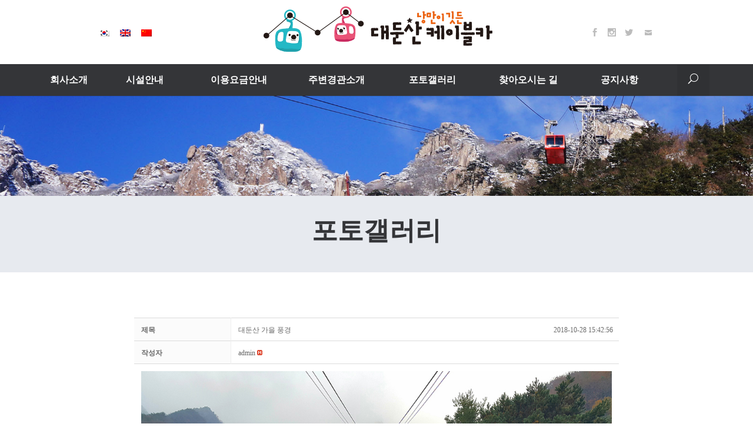

--- FILE ---
content_type: text/html; charset=UTF-8
request_url: https://daedunsancablecar.com/?page_id=317&board_name=photogallery&mode=view&search_field=fn_title&order_by=fn_pid&order_type=desc&board_page=1&page_id=317&list_type=gallery&board_pid=12
body_size: 61647
content:
<!DOCTYPE html>
<!--[if IE 6]>
<html id="ie6" lang="ko-KR">
<![endif]-->
<!--[if IE 7]>
<html id="ie7" lang="ko-KR">
<![endif]-->
<!--[if IE 8]>
<html id="ie8" lang="ko-KR">
<![endif]-->
<!--[if !(IE 6) | !(IE 7) | !(IE 8)  ]><!-->
<html lang="ko-KR">
<!--<![endif]-->
<head>
	<meta charset="UTF-8" />
			
	
	<link rel="pingback" href="https://daedunsancablecar.com/xmlrpc.php" />

		<!--[if lt IE 9]>
	<script src="https://daedunsancablecar.com/wp-content/themes/Divi/js/html5.js" type="text/javascript"></script>
	<![endif]-->

	<script type="text/javascript">
		document.documentElement.className = 'js';
	</script>

	<title>갤러리게시판 | 대둔산케이블카</title>
<!-- Mangboard SEO Start --><link rel="canonical" href="http://daedunsancablecar.com/?page_id=317&board_name=photogallery&mode=view&search_field=fn_title&order_by=fn_pid&order_type=desc&board_page=1&page_id=317&list_type=gallery&board_pid=12" />
<meta property="og:locale" content="ko_KR" />
<meta property="og:type" content="article" />
<meta property="og:url" content="http://daedunsancablecar.com/?page_id=317&board_name=photogallery&mode=view&search_field=fn_title&order_by=fn_pid&order_type=desc&board_page=1&page_id=317&list_type=gallery&board_pid=12" />
<meta property="og:site_name" content="대둔산케이블카" />
<meta property="og:title" content="대둔산 가을 풍경" />
<meta property="title" content="대둔산 가을 풍경" />
<meta name="twitter:title" content="대둔산 가을 풍경" />
<meta name="author" content="admin" />
<meta name="og:updated_time" content="2020-03-28T12:10:45+00:00" />
<meta property="og:image" content="https://daedunsancablecar.com/wp-content/plugins/mangboard/includes/mb-file.php?path=2020%2F03%2F28%2FF80_F71_KakaoTalk_20181023_174350918.jpg&amp;663610532" />
<meta property="twitter:image" content="https://daedunsancablecar.com/wp-content/plugins/mangboard/includes/mb-file.php?path=2020%2F03%2F28%2FF80_F71_KakaoTalk_20181023_174350918.jpg&amp;663610532" />
<!-- Mangboard SEO End -->
<!-- WordPress KBoard plugin 5.3.2 - http://www.cosmosfarm.com/products/kboard -->
<link rel="alternate" href="https://daedunsancablecar.com/wp-content/plugins/kboard/rss.php" type="application/rss+xml" title="대둔산케이블카 &raquo; KBoard 통합 피드">
<!-- WordPress KBoard plugin 5.3.2 - http://www.cosmosfarm.com/products/kboard -->

<link rel='dns-prefetch' href='//fonts.googleapis.com' />
<link rel='dns-prefetch' href='//s.w.org' />
<link rel="alternate" type="application/rss+xml" title="대둔산케이블카 &raquo; 피드" href="https://daedunsancablecar.com/?feed=rss2" />
<link rel="alternate" type="application/rss+xml" title="대둔산케이블카 &raquo; 댓글 피드" href="https://daedunsancablecar.com/?feed=comments-rss2" />
		<script type="text/javascript">
			window._wpemojiSettings = {"baseUrl":"https:\/\/s.w.org\/images\/core\/emoji\/2.2.1\/72x72\/","ext":".png","svgUrl":"https:\/\/s.w.org\/images\/core\/emoji\/2.2.1\/svg\/","svgExt":".svg","source":{"concatemoji":"https:\/\/daedunsancablecar.com\/wp-includes\/js\/wp-emoji-release.min.js?ver=4.7.5"}};
			!function(a,b,c){function d(a){var b,c,d,e,f=String.fromCharCode;if(!k||!k.fillText)return!1;switch(k.clearRect(0,0,j.width,j.height),k.textBaseline="top",k.font="600 32px Arial",a){case"flag":return k.fillText(f(55356,56826,55356,56819),0,0),!(j.toDataURL().length<3e3)&&(k.clearRect(0,0,j.width,j.height),k.fillText(f(55356,57331,65039,8205,55356,57096),0,0),b=j.toDataURL(),k.clearRect(0,0,j.width,j.height),k.fillText(f(55356,57331,55356,57096),0,0),c=j.toDataURL(),b!==c);case"emoji4":return k.fillText(f(55357,56425,55356,57341,8205,55357,56507),0,0),d=j.toDataURL(),k.clearRect(0,0,j.width,j.height),k.fillText(f(55357,56425,55356,57341,55357,56507),0,0),e=j.toDataURL(),d!==e}return!1}function e(a){var c=b.createElement("script");c.src=a,c.defer=c.type="text/javascript",b.getElementsByTagName("head")[0].appendChild(c)}var f,g,h,i,j=b.createElement("canvas"),k=j.getContext&&j.getContext("2d");for(i=Array("flag","emoji4"),c.supports={everything:!0,everythingExceptFlag:!0},h=0;h<i.length;h++)c.supports[i[h]]=d(i[h]),c.supports.everything=c.supports.everything&&c.supports[i[h]],"flag"!==i[h]&&(c.supports.everythingExceptFlag=c.supports.everythingExceptFlag&&c.supports[i[h]]);c.supports.everythingExceptFlag=c.supports.everythingExceptFlag&&!c.supports.flag,c.DOMReady=!1,c.readyCallback=function(){c.DOMReady=!0},c.supports.everything||(g=function(){c.readyCallback()},b.addEventListener?(b.addEventListener("DOMContentLoaded",g,!1),a.addEventListener("load",g,!1)):(a.attachEvent("onload",g),b.attachEvent("onreadystatechange",function(){"complete"===b.readyState&&c.readyCallback()})),f=c.source||{},f.concatemoji?e(f.concatemoji):f.wpemoji&&f.twemoji&&(e(f.twemoji),e(f.wpemoji)))}(window,document,window._wpemojiSettings);
		</script>
		<meta content="Divi Child v.3.0.34.1487832108" name="generator"/><style type="text/css">
img.wp-smiley,
img.emoji {
	display: inline !important;
	border: none !important;
	box-shadow: none !important;
	height: 1em !important;
	width: 1em !important;
	margin: 0 .07em !important;
	vertical-align: -0.1em !important;
	background: none !important;
	padding: 0 !important;
}
</style>
<link rel='stylesheet' id='skins-bbs-basic-css-style-css-css'  href='https://daedunsancablecar.com/wp-content/plugins/mangboard/skins/bbs_basic/css/style.css?ver=4.7.5' type='text/css' media='all' />
<link rel='stylesheet' id='plugins-widgets-latest-mb-basic-css-style-css-css'  href='https://daedunsancablecar.com/wp-content/plugins/mangboard/plugins/widgets/latest_mb_basic/css/style.css?ver=4.7.5' type='text/css' media='all' />
<link rel='stylesheet' id='assets-css-button-css-css'  href='https://daedunsancablecar.com/wp-content/plugins/mangboard/assets/css/button.css?ver=4.7.5' type='text/css' media='all' />
<link rel='stylesheet' id='assets-css-bootstrap3-grid-css-css'  href='https://daedunsancablecar.com/wp-content/plugins/mangboard/assets/css/bootstrap3-grid.css?ver=4.7.5' type='text/css' media='all' />
<link rel='stylesheet' id='assets-css-style-css-css'  href='https://daedunsancablecar.com/wp-content/plugins/mangboard/assets/css/style.css?ver=4.7.5' type='text/css' media='all' />
<link rel='stylesheet' id='assets-css-jcarousel-swipe-css-css'  href='https://daedunsancablecar.com/wp-content/plugins/mangboard/assets/css/jcarousel.swipe.css?ver=4.7.5' type='text/css' media='all' />
<link rel='stylesheet' id='bbse-popup-view-css'  href='https://daedunsancablecar.com/wp-content/plugins/bbs-e-popup/css/bbse-popup-style.css?ver=4.7.5' type='text/css' media='all' />
<link rel='stylesheet' id='plugins-popup-css-style-css-css'  href='https://daedunsancablecar.com/wp-content/plugins/mangboard/plugins/popup/css/style.css?ver=4.7.5' type='text/css' media='all' />
<link rel='stylesheet' id='wpml-legacy-horizontal-list-0-css'  href='http://daedunsancablecar.com/wp-content/plugins/sitepress-multilingual-cms/templates/language-switchers/legacy-list-horizontal/style.css?ver=1' type='text/css' media='all' />
<link rel='stylesheet' id='wpml-menu-item-0-css'  href='http://daedunsancablecar.com/wp-content/plugins/sitepress-multilingual-cms/templates/language-switchers/menu-item/style.css?ver=1' type='text/css' media='all' />
<link rel='stylesheet' id='chld_thm_cfg_parent-css'  href='https://daedunsancablecar.com/wp-content/themes/Divi/style.css?ver=4.7.5' type='text/css' media='all' />
<link rel='stylesheet' id='divi-fonts-css'  href='https://fonts.googleapis.com/css?family=Open+Sans:300italic,400italic,600italic,700italic,800italic,400,300,600,700,800&#038;subset=latin,latin-ext' type='text/css' media='all' />
<link rel='stylesheet' id='divi-style-css'  href='https://daedunsancablecar.com/wp-content/themes/Divi-child/style.css?ver=3.0.34' type='text/css' media='all' />
<link rel='stylesheet' id='tablepress-default-css'  href='https://daedunsancablecar.com/wp-content/plugins/tablepress/css/default.min.css?ver=1.8' type='text/css' media='all' />
<link rel='stylesheet' id='et-shortcodes-css-css'  href='https://daedunsancablecar.com/wp-content/themes/Divi/epanel/shortcodes/css/shortcodes.css?ver=3.0.34' type='text/css' media='all' />
<link rel='stylesheet' id='et-shortcodes-responsive-css-css'  href='https://daedunsancablecar.com/wp-content/themes/Divi/epanel/shortcodes/css/shortcodes_responsive.css?ver=3.0.34' type='text/css' media='all' />
<link rel='stylesheet' id='magnific-popup-css'  href='https://daedunsancablecar.com/wp-content/themes/Divi/includes/builder/styles/magnific_popup.css?ver=3.0.34' type='text/css' media='all' />
<link rel='stylesheet' id='kboard-comments-skin-default-css'  href='https://daedunsancablecar.com/wp-content/plugins/kboard-comments/skin/default/style.css?ver=4.4.1' type='text/css' media='all' />
<link rel='stylesheet' id='kboard-editor-media-css'  href='https://daedunsancablecar.com/wp-content/plugins/kboard/template/css/editor_media.css?ver=5.3.2' type='text/css' media='all' />
<link rel='stylesheet' id='font-awesome-css'  href='https://daedunsancablecar.com/wp-content/plugins/kboard/font-awesome/css/font-awesome.min.css?ver=5.3.2' type='text/css' media='all' />
<!--[if lte IE 7]>
<link rel='stylesheet' id='font-awesome-ie7-css'  href='https://daedunsancablecar.com/wp-content/plugins/kboard/font-awesome/css/font-awesome-ie7.min.css?ver=5.3.2' type='text/css' media='all' />
<![endif]-->
<link rel='stylesheet' id='kboard-skin-default-css'  href='https://daedunsancablecar.com/wp-content/plugins/kboard/skin/default/style.css?ver=5.3.2' type='text/css' media='all' />
<script type="text/javascript">var mb_options = []; var mb_languages = []; var mb_categorys = ["","",""]; var mb_is_login = false; var mb_hybrid_app = ""; if(typeof(mb_urls)==="undefined"){var mb_urls = [];}; mb_options["device_type"]	= "desktop";mb_options["nonce"]			="mb_nonce_value=4864cd8f50161393b4d685a9c286e313&mb_nonce_time=1769934189";mb_options["page"]				="";mb_languages["btn_ok"]		= "확인";mb_languages["btn_cancel"]	= "취소";mb_urls["ajax_url"]				= "https://daedunsancablecar.com/wp-admin/admin-ajax.php";mb_urls["home"]					= "https://daedunsancablecar.com";mb_urls["slug"]					= "galleryboard";mb_urls["login"]					= "https://daedunsancablecar.com/wp-login.php?redirect_to=https%253A%252F%252Fdaedunsancablecar.com%252F%253Fpage_id%253D317%2526board_name%253Dphotogallery%2526mode%253Dview%2526search_field%253Dfn_title%2526order_by%253Dfn_pid%2526order_type%253Ddesc%2526board_page%253D1%2526page_id%253D317%2526list_type%253Dgallery%2526board_pid%253D12";mb_urls["plugin"]				= "https://daedunsancablecar.com/wp-content/plugins/mangboard/";mb_urls["board_api"]			= "mb_board";mb_urls["comment_api"]			= "mb_comment";mb_urls["user_api"]			= "mb_user";mb_urls["heditor_api"]			= "mb_heditor";mb_urls["template_api"]			= "mb_template";mb_urls["custom_api"]			= "mb_custom";mb_urls["commerce_api"]			= "mb_commerce";</script><script type="text/javascript">var shareData				= {"url":"","title":"","image":"","content":""};shareData["url"]			= "http://daedunsancablecar.com/?page_id=317&board_name=photogallery&mode=view&search_field=fn_title&order_by=fn_pid&order_type=desc&board_page=1&page_id=317&list_type=gallery&board_pid=12";shareData["title"]			= "대둔산 가을 풍경";shareData["image"]		= "https://daedunsancablecar.com/wp-content/plugins/mangboard/includes/mb-file.php?path=2020%2F03%2F28%2FF80_F71_KakaoTalk_20181023_174350918.jpg&663610532";shareData["content"]	= "";</script><style type="text/css">.mb-hide-logout{display:none !important;}</style><script type='text/javascript' src='https://daedunsancablecar.com/wp-includes/js/jquery/jquery.js?ver=1.12.4'></script>
<script type='text/javascript' src='https://daedunsancablecar.com/wp-includes/js/jquery/jquery-migrate.min.js?ver=1.4.1'></script>
<script type='text/javascript' src='https://daedunsancablecar.com/wp-content/plugins/mangboard/skins/bbs_basic/js/common.js?ver=4.7.5'></script>
<script type='text/javascript' src='https://daedunsancablecar.com/wp-content/plugins/mangboard/assets/js/jquery.touchSwipe.min.js?ver=4.7.5'></script>
<script type='text/javascript' src='https://daedunsancablecar.com/wp-content/plugins/mangboard/assets/js/jcarousel.swipe.js?ver=4.7.5'></script>
<script type='text/javascript' src='https://daedunsancablecar.com/wp-content/plugins/mangboard/assets/js/jquery.jcarousel.min.js?ver=4.7.5'></script>
<script type='text/javascript'>
/* <![CDATA[ */
var ajax_object = {"ajax_url":"https:\/\/daedunsancablecar.com\/wp-admin\/admin-ajax.php","admin_page":"false"};
/* ]]> */
</script>
<script type='text/javascript' src='https://daedunsancablecar.com/wp-content/plugins/mangboard/assets/js/common.js?ver=4.7.5'></script>
<script type='text/javascript' src='https://daedunsancablecar.com/wp-content/plugins/mangboard/assets/js/jquery.number.min.js?ver=4.7.5'></script>
<script type='text/javascript' src='https://daedunsancablecar.com/wp-content/plugins/mangboard/assets/js/json2.js?ver=4.7.5'></script>
<script type='text/javascript' src='https://daedunsancablecar.com/wp-content/plugins/mangboard/assets/js/jquery.tipTip.min.js?ver=4.7.5'></script>
<script type='text/javascript' src='https://daedunsancablecar.com/wp-content/plugins/bbs-e-popup/js/bbse-popup-common.js?ver=4.7.5'></script>
<script type='text/javascript' src='https://daedunsancablecar.com/wp-content/plugins/mangboard/plugins/popup/js/main.js?ver=4.7.5'></script>
<script type='text/javascript' src='https://daedunsancablecar.com/wp-content/plugins/mangboard/plugins/datepicker/js/datepicker.js?ver=4.7.5'></script>
<link rel='https://api.w.org/' href='https://daedunsancablecar.com/?rest_route=/' />
<link rel="EditURI" type="application/rsd+xml" title="RSD" href="https://daedunsancablecar.com/xmlrpc.php?rsd" />
<link rel="wlwmanifest" type="application/wlwmanifest+xml" href="https://daedunsancablecar.com/wp-includes/wlwmanifest.xml" /> 
<meta name="generator" content="WordPress 4.7.5" />
<link rel="canonical" href="https://daedunsancablecar.com?page_id=317" />
<link rel='shortlink' href='https://daedunsancablecar.com/?p=317' />
<link rel="alternate" type="application/json+oembed" href="https://daedunsancablecar.com/?rest_route=%2Foembed%2F1.0%2Fembed&#038;url=https%3A%2F%2Fdaedunsancablecar.com%3Fpage_id%3D317" />
<link rel="alternate" type="text/xml+oembed" href="https://daedunsancablecar.com/?rest_route=%2Foembed%2F1.0%2Fembed&#038;url=https%3A%2F%2Fdaedunsancablecar.com%3Fpage_id%3D317&#038;format=xml" />
<meta name="generator" content="WPML ver:3.6.3 stt:60,1,29;" />
<meta name="viewport" content="width=device-width, initial-scale=1.0, maximum-scale=1.0, user-scalable=0" />		<style id="theme-customizer-css">
							body { color: #3f3f3f; }
								h1, h2, h3, h4, h5, h6 { color: #444444; }
												.container, .et_pb_row, .et_pb_slider .et_pb_container, .et_pb_fullwidth_section .et_pb_title_container, .et_pb_fullwidth_section .et_pb_title_featured_container, .et_pb_fullwidth_header:not(.et_pb_fullscreen) .et_pb_fullwidth_header_container { max-width: 1250px; }
			.et_boxed_layout #page-container, .et_fixed_nav.et_boxed_layout #page-container #top-header, .et_fixed_nav.et_boxed_layout #page-container #main-header, .et_boxed_layout #page-container .container, .et_boxed_layout #page-container .et_pb_row { max-width: 1410px; }
											#main-header .nav li ul { background-color: #474747; }
							.nav li ul { border-color: #000000; }
							#top-header, #et-secondary-nav li ul { background-color: #ffffff; }
								#top-header, #top-header a { color: #bcbcbc; }
									.et_header_style_centered .mobile_nav .select_page, .et_header_style_split .mobile_nav .select_page, .et_nav_text_color_light #top-menu > li > a, .et_nav_text_color_dark #top-menu > li > a, #top-menu a, .et_mobile_menu li a, .et_nav_text_color_light .et_mobile_menu li a, .et_nav_text_color_dark .et_mobile_menu li a, #et_search_icon:before, .et_search_form_container input, span.et_close_search_field:after, #et-top-navigation .et-cart-info { color: #ffffff; }
			.et_search_form_container input::-moz-placeholder { color: #ffffff; }
			.et_search_form_container input::-webkit-input-placeholder { color: #ffffff; }
			.et_search_form_container input:-ms-input-placeholder { color: #ffffff; }
											#top-menu li a { font-size: 16px; }
			body.et_vertical_nav .container.et_search_form_container .et-search-form input { font-size: 16px !important; }
		
		
					#top-menu li.current-menu-ancestor > a, #top-menu li.current-menu-item > a,
			.et_color_scheme_red #top-menu li.current-menu-ancestor > a, .et_color_scheme_red #top-menu li.current-menu-item > a,
			.et_color_scheme_pink #top-menu li.current-menu-ancestor > a, .et_color_scheme_pink #top-menu li.current-menu-item > a,
			.et_color_scheme_orange #top-menu li.current-menu-ancestor > a, .et_color_scheme_orange #top-menu li.current-menu-item > a,
			.et_color_scheme_green #top-menu li.current-menu-ancestor > a, .et_color_scheme_green #top-menu li.current-menu-item > a { color: #ffffff; }
							#main-footer { background-color: #343538; }
																								
		
																														
		@media only screen and ( min-width: 981px ) {
																																		.et_header_style_centered #logo { max-height: 77%; }
				.et_pb_svg_logo.et_header_style_centered #logo { height: 77%; }
																.et_header_style_centered.et_hide_primary_logo #main-header:not(.et-fixed-header) .logo_container, .et_header_style_centered.et_hide_fixed_logo #main-header.et-fixed-header .logo_container { height: 11.88px; }
										.et_header_style_left .et-fixed-header #et-top-navigation, .et_header_style_split .et-fixed-header #et-top-navigation { padding: 50px 0 0 0; }
				.et_header_style_left .et-fixed-header #et-top-navigation nav > ul > li > a, .et_header_style_split .et-fixed-header #et-top-navigation nav > ul > li > a  { padding-bottom: 50px; }
				.et_header_style_centered header#main-header.et-fixed-header .logo_container { height: 100px; }
				.et_header_style_split .et-fixed-header .centered-inline-logo-wrap { width: 100px; margin: -100px 0;  }
				.et_header_style_split .et-fixed-header .centered-inline-logo-wrap #logo { max-height: 100px; }
				.et_pb_svg_logo.et_header_style_split .et-fixed-header .centered-inline-logo-wrap #logo { height: 100px; }
				.et_header_style_slide .et-fixed-header #et-top-navigation, .et_header_style_fullscreen .et-fixed-header #et-top-navigation { padding: 41px 0 41px 0 !important; }
													.et-fixed-header#top-header, .et-fixed-header#top-header #et-secondary-nav li ul { background-color: #ffffff; }
													.et-fixed-header #top-menu li a { font-size: 16px; }
										.et-fixed-header #top-menu a, .et-fixed-header #et_search_icon:before, .et-fixed-header #et_top_search .et-search-form input, .et-fixed-header .et_search_form_container input, .et-fixed-header .et_close_search_field:after, .et-fixed-header #et-top-navigation .et-cart-info { color: #ffffff !important; }
				.et-fixed-header .et_search_form_container input::-moz-placeholder { color: #ffffff !important; }
				.et-fixed-header .et_search_form_container input::-webkit-input-placeholder { color: #ffffff !important; }
				.et-fixed-header .et_search_form_container input:-ms-input-placeholder { color: #ffffff !important; }
										.et-fixed-header #top-menu li.current-menu-ancestor > a,
				.et-fixed-header #top-menu li.current-menu-item > a { color: #ffffff !important; }
										.et-fixed-header#top-header a { color: #bcbcbc; }
			
					}
					@media only screen and ( min-width: 1562px) {
				.et_pb_row { padding: 31px 0; }
				.et_pb_section { padding: 62px 0; }
				.single.et_pb_pagebuilder_layout.et_full_width_page .et_post_meta_wrapper { padding-top: 93px; }
				.et_pb_section.et_pb_section_first { padding-top: inherit; }
				.et_pb_fullwidth_section { padding: 0; }
			}
		
		@media only screen and ( max-width: 980px ) {
										.et_header_style_centered .mobile_nav .select_page, .et_header_style_split .mobile_nav .select_page, .et_mobile_menu li a, .mobile_menu_bar:before, .et_nav_text_color_light #top-menu > li > a, .et_nav_text_color_dark #top-menu > li > a, #top-menu a, .et_mobile_menu li a, #et_search_icon:before, #et_top_search .et-search-form input, .et_search_form_container input, #et-top-navigation .et-cart-info { color: #707070; }
				.et_close_search_field:after { color: #707070 !important; }
				.et_search_form_container input::-moz-placeholder { color: #707070; }
				.et_search_form_container input::-webkit-input-placeholder { color: #707070; }
				.et_search_form_container input:-ms-input-placeholder { color: #707070; }
																	}
		@media only screen and ( max-width: 767px ) {
														}
	</style>

	
	
	
	<style id="module-customizer-css">
			</style>

	<link rel="shortcut icon" href="http://daedunsancablecar.com/wp-content/uploads/2017/03/favicon.png" />		<style type="text/css">.recentcomments a{display:inline !important;padding:0 !important;margin:0 !important;}</style>
		<script>
document.addEventListener('DOMContentLoaded', function(event){ 

    if (window.location.hash) {
        // Start at top of page
        window.scrollTo(0, 0);
		
        // Prevent default scroll to anchor by hiding the target element
        var db_hash_elem = document.getElementById(window.location.hash.substring(1));
        window.db_location_hash_style = db_hash_elem.style.display;
        db_hash_elem.style.display = 'none';
		
        // After a short delay, display the element and scroll to it
        jQuery(function($){
            setTimeout(function(){
                $(window.location.hash).css('display', window.db_location_hash_style);
                et_pb_smooth_scroll($(window.location.hash), false, 800);
            }, 700);
        });		
    }
});
</script>

<script>
jQuery(document).ready(function($) {
	
	if ( $("html:lang(en-us)").length > 0 ) {
                                       $("div[id*='popup-korea']").hide();
                                       $("div[id*='popup-china']").hide();
	    }
	if ( $("html:lang(ko-KR)").length > 0 ) {
                                       $("div[id*='popup-english']").hide();
                                       $("div[id*='popup-china']").hide();
	    }
        if ( $("html:lang(zh-hans)").length > 0 ) {
                                       $("div[id*='popup-english']").hide();
                                       $("div[id*='popup-korea']").hide();
	    }
	
});



</script><link rel="icon" href="https://daedunsancablecar.com/wp-content/uploads/2017/03/favicon.png" sizes="32x32" />
<link rel="icon" href="https://daedunsancablecar.com/wp-content/uploads/2017/03/favicon.png" sizes="192x192" />
<link rel="apple-touch-icon-precomposed" href="https://daedunsancablecar.com/wp-content/uploads/2017/03/favicon.png" />
<meta name="msapplication-TileImage" content="https://daedunsancablecar.com/wp-content/uploads/2017/03/favicon.png" />
		<style type="text/css" id="wp-custom-css">
			@import url("http://code.opencom.com/font/nanumgothic.css");
body,h1,h2,h3,h4,h5,h6,li,a,textarea,div,p,span,td  { font-family: IcoMoon,'Nanum Gothic'; }
.et_fullwidth_nav #main-header .container { padding-right:0px; padding-left:0px;}

#et-secondary-menu {float:left;padding-left:40px;position:absolute; top:50px;}
#et-info {float:right;padding-right:40px;position:absolute; top:50px;right:0;}
#et-info-phone{display:none;}
#et-info-email { float:right; padding-left:20px;}

#et-top-navigation { background-color: #343538; padding-bottom:10px; }
#top-menu li {margin-bottom:-10px;}
#top-menu  li a { padding-bottom:20px !important;padding-top:20px !important;}
#top-menu li {padding-right:0px;}
#top-menu  li a:hover {
 background-color:#cb0c0f;
 opacity:1 !important;
}

.main_menu_01 a {padding-right:10px; padding-left:10px;}
.main_menu_02 a {padding-right:45px; padding-left:55px;margin-left:-4px;}
.main_menu_03 a,.main_menu_04 a {padding-right:35px; padding-left:35px;margin-left:-4px;}
.main_menu_05 a, .main_menu_06 a {padding-right:40px; padding-left:40px;margin-left:-4px;}
.main_menu_07 a {padding-right:33px; padding-left:33px;margin-left:-4px;}

#et_search_icon:before {position:relative  !important; top:0px !important; left:0px !important;}
#et_top_search { 
background-color:#303134; 
    width: 55px;
    padding-top: 15px;
    padding-bottom: 15px;
    margin-top: 0px;
    margin-bottom: -10px;
}

#main-header img {margin-bottom:20px;}
#footer-bottom { display:none;}
#footer-widgets {padding-top:30px; }
#footer-widgets .footer-widget{margin-bottom:30px;}
#footer-widgets .footer-widget .widget_text { width:100%;}

@media (max-width: 480px) { #et-info-email{display:none;}}		</style>
	<script type='text/javascript' src='https://daedunsancablecar.com/wp-includes/js/wp-embed.min.js?ver=4.7.5'></script>
<script type='text/javascript'>
/* <![CDATA[ */
var icl_vars = {"current_language":"ko","icl_home":"http:\/\/daedunsancablecar.com","ajax_url":"https:\/\/daedunsancablecar.com\/wp-admin\/admin-ajax.php","url_type":"3"};
/* ]]> */
</script>
<script type='text/javascript' src='https://daedunsancablecar.com/wp-content/plugins/sitepress-multilingual-cms/res/js/sitepress.js?ver=4.7.5'></script>
</head>
<body class="page-template-default page page-id-317 et_pb_button_helper_class et_fullwidth_nav et_fixed_nav et_show_nav et_cover_background et_secondary_nav_enabled et_secondary_nav_two_panels et_pb_gutter osx et_pb_gutters3 et_primary_nav_dropdown_animation_fade et_secondary_nav_dropdown_animation_fade et_pb_footer_columns1 et_header_style_centered et_pb_pagebuilder_layout et_right_sidebar et_divi_theme chrome">
	<div id="page-container">

			<div id="top-header">
			<div class="container clearfix">

			
				<div id="et-info">
									<span id="et-info-phone"></span>
				
									<a href="mailto:pokeet@olegale.com"><span id="et-info-email"></span></a>
				
				<ul class="et-social-icons">
<!--
	<li class="et-social-icon et-social-facebook">
		<a href="#" class="icon">
			<span>Facebook</span>
		</a>
	</li>

	<li class="et-social-icon et-social-twitter">
		<a href="#" class="icon">
			<span>Twitter</span>
		</a>
	</li>
	<li class="et-social-icon et-social-google-plus">
		<a href="#" class="icon">
			<span>Google</span>
		</a>
	</li>
	<li class="et-social-icon et-social-rss">
		<a href="https://daedunsancablecar.com/?feed=rss2" class="icon">
			<span>RSS</span>
		</a>
	</li>
-->
<li class="et-social-icon et-social-facebook">
		<a href="https://www.facebook.com/daedunsan/" target="_blank"" class="icon">
			<span>Facebook</span>
		</a>
	</li>
<li class="et-social-icon et-social-instagram">
		<a href="https://www.instagram.com/ropeway6621" target="_blank" class="icon">
			<span>Instagram</span>
		</a>
	</li>

<li class="et-social-icon et-social-twitter">
		<a href="https://twitter.com/ddscablecar" target="_blank" class="icon">
			<span>Twitter</span>
		</a>
	</li>
</ul>				</div> <!-- #et-info -->

			
				<div id="et-secondary-menu">
				<div class="et_duplicate_social_icons">
								<ul class="et-social-icons">
<!--
	<li class="et-social-icon et-social-facebook">
		<a href="#" class="icon">
			<span>Facebook</span>
		</a>
	</li>

	<li class="et-social-icon et-social-twitter">
		<a href="#" class="icon">
			<span>Twitter</span>
		</a>
	</li>
	<li class="et-social-icon et-social-google-plus">
		<a href="#" class="icon">
			<span>Google</span>
		</a>
	</li>
	<li class="et-social-icon et-social-rss">
		<a href="https://daedunsancablecar.com/?feed=rss2" class="icon">
			<span>RSS</span>
		</a>
	</li>
-->
<li class="et-social-icon et-social-facebook">
		<a href="https://www.facebook.com/daedunsan/" target="_blank"" class="icon">
			<span>Facebook</span>
		</a>
	</li>
<li class="et-social-icon et-social-instagram">
		<a href="https://www.instagram.com/ropeway6621" target="_blank" class="icon">
			<span>Instagram</span>
		</a>
	</li>

<li class="et-social-icon et-social-twitter">
		<a href="https://twitter.com/ddscablecar" target="_blank" class="icon">
			<span>Twitter</span>
		</a>
	</li>
</ul>
							</div><ul id="et-secondary-nav" class="menu"><li class="menu-item wpml-ls-slot-9 wpml-ls-item wpml-ls-item-ko wpml-ls-current-language wpml-ls-menu-item wpml-ls-first-item menu-item-wpml-ls-9-ko"><a href="https://daedunsancablecar.com?page_id=317"><img class="wpml-ls-flag" src="https://daedunsancablecar.com/wp-content/plugins/sitepress-multilingual-cms/res/flags/ko.png" alt="ko" title="한국어"></a></li>
<li class="menu-item wpml-ls-slot-9 wpml-ls-item wpml-ls-item-en wpml-ls-menu-item menu-item-wpml-ls-9-en"><a href="https://daedunsancablecar.com?page_id=553&#038;lang=en"><img class="wpml-ls-flag" src="https://daedunsancablecar.com/wp-content/plugins/sitepress-multilingual-cms/res/flags/en.png" alt="en" title="English"></a></li>
<li class="menu-item wpml-ls-slot-9 wpml-ls-item wpml-ls-item-zh-hans wpml-ls-menu-item wpml-ls-last-item menu-item-wpml-ls-9-zh-hans"><a href="https://daedunsancablecar.com?page_id=551&#038;lang=zh-hans"><img class="wpml-ls-flag" src="https://daedunsancablecar.com/wp-content/plugins/sitepress-multilingual-cms/res/flags/zh-hans.png" alt="zh-hans" title="简体中文"></a></li>
</ul>				</div> <!-- #et-secondary-menu -->

			</div> <!-- .container -->
		</div> <!-- #top-header -->
	
	
		<header id="main-header" data-height-onload="66">
			<div class="container clearfix et_menu_container">
							<div class="logo_container">
					<span class="logo_helper"></span>
					<a href="https://daedunsancablecar.com/">
						<img src="http://daedunsancablecar.com/wp-content/uploads/2017/03/logo_img.png" alt="대둔산케이블카" id="logo" data-height-percentage="77" />
					</a>
				</div>
				<div id="et-top-navigation" data-height="66" data-fixed-height="100">
											<nav id="top-menu-nav">
						<ul id="top-menu" class="nav"><li id="menu-item-73" class="main_menu_01 menu-item menu-item-type-custom menu-item-object-custom menu-item-73"><a href="/?page_id=285">회사소개</a></li>
<li id="menu-item-74" class="main_menu_02 menu-item menu-item-type-custom menu-item-object-custom menu-item-74"><a href="/?page_id=310">시설안내</a></li>
<li id="menu-item-75" class="main_menu_03 menu-item menu-item-type-custom menu-item-object-custom menu-item-75"><a href="/#ticket_info">이용요금안내</a></li>
<li id="menu-item-76" class="main_menu_04 menu-item menu-item-type-custom menu-item-object-custom menu-item-76"><a href="/?page_id=386">주변경관소개</a></li>
<li id="menu-item-78" class="main_menu_06 menu-item menu-item-type-custom menu-item-object-custom menu-item-78"><a href="/#photo_gallery">포토갤러리</a></li>
<li id="menu-item-79" class="main_menu_07 menu-item menu-item-type-custom menu-item-object-custom menu-item-79"><a href="/?page_id=431">찾아오시는 길</a></li>
<li id="menu-item-77" class="main_menu_05 menu-item menu-item-type-custom menu-item-object-custom menu-item-77"><a href="/?page_id=452">공지사항</a></li>
</ul>						</nav>
					
					
					
										<div id="et_top_search">
						<span id="et_search_icon"></span>
					</div>
					
					<div id="et_mobile_nav_menu">
				<div class="mobile_nav closed">
					<span class="select_page">Select Page</span>
					<span class="mobile_menu_bar mobile_menu_bar_toggle"></span>
				</div>
			</div>				</div> <!-- #et-top-navigation -->
			</div> <!-- .container -->
			<div class="et_search_outer">
				<div class="container et_search_form_container">
					<form role="search" method="get" class="et-search-form" action="https://daedunsancablecar.com/">
					<input type="search" class="et-search-field" placeholder="Search &hellip;" value="" name="s" title="Search for:" />					</form>
					<span class="et_close_search_field"></span>
				</div>
			</div>
		</header> <!-- #main-header -->

		<div id="et-main-area">
<div id="main-content">


			
				<article id="post-317" class="post-317 page type-page status-publish hentry">

				
					<div class="entry-content">
					<div class="et_pb_section  et_pb_section_0 et_section_regular">
				
				
					
					<div class=" et_pb_row et_pb_row_0 et_pb_gutters1 et_pb_row_fullwidth">
				
				<div class="et_pb_column et_pb_column_4_4  et_pb_column_0">
				
				<div class="et_pb_module et-waypoint et_pb_image et_pb_animation_off et_pb_image_0 et_always_center_on_mobile">
				<img src="/wp-content/uploads/2017/03/page_top_img.jpg" alt="" />
			
			</div>
			</div> <!-- .et_pb_column -->
					
			</div> <!-- .et_pb_row -->
				
			</div> <!-- .et_pb_section --><div class="et_pb_section  et_pb_section_1 et_pb_with_background et_section_regular">
				
				
					
					<div class=" et_pb_row et_pb_row_1">
				
				<div class="et_pb_column et_pb_column_4_4  et_pb_column_1">
				
				<div class="et_pb_text et_pb_module et_pb_bg_layout_light et_pb_text_align_center  et_pb_text_0">
				
<p>포토갤러리</p>

			</div> <!-- .et_pb_text -->
			</div> <!-- .et_pb_column -->
					
			</div> <!-- .et_pb_row -->
				
			</div> <!-- .et_pb_section --><div class="et_pb_section  et_pb_section_2 et_section_regular">
				
				
					
					<div class=" et_pb_row et_pb_row_2">
				
				<div class="et_pb_column et_pb_column_4_4  et_pb_column_2">
				
				<div class="et_pb_text et_pb_module et_pb_bg_layout_light et_pb_text_align_left  et_pb_text_1">
				 <div class="clear"></div><div class="mb-desktop"><div id="photogallery_board" class="mb-board"><script type="text/javascript">

function resizeResponsive(){var nWidth		= jQuery(window).width();if(nWidth>=1200){jQuery(".mb-desktop").removeClass("mb-desktop").addClass("mb-desktop-large");jQuery(".mb-tablet").removeClass("mb-tablet").addClass("mb-desktop-large");jQuery(".mb-mobile").removeClass("mb-mobile").addClass("mb-desktop-large");}else if(nWidth>=992){jQuery(".mb-desktop-large").removeClass("mb-desktop-large").addClass("mb-desktop");jQuery(".mb-tablet").removeClass("mb-tablet").addClass("mb-desktop");jQuery(".mb-mobile").removeClass("mb-mobile").addClass("mb-desktop");}else if(nWidth>=768){jQuery(".mb-desktop-large").removeClass("mb-desktop-large").addClass("mb-tablet");jQuery(".mb-desktop").removeClass("mb-desktop").addClass("mb-tablet");jQuery(".mb-mobile").removeClass("mb-mobile").addClass("mb-tablet");}else if(nWidth<768){jQuery(".mb-desktop-large").removeClass("mb-desktop-large").addClass("mb-mobile");jQuery(".mb-desktop").removeClass("mb-desktop").addClass("mb-mobile");jQuery(".mb-tablet").removeClass("mb-tablet").addClass("mb-mobile");}}jQuery(window).resize(resizeResponsive);resizeResponsive();var category_text				= '';mb_categorys["value1"]	= "";mb_categorys["value2"]	= "";mb_categorys["value3"]	= "";mb_urls["base"]						= "https://daedunsancablecar.com/wp-content/plugins/mangboard/";mb_urls["image"]						= "https://daedunsancablecar.com/wp-content/plugins/mangboard/includes/mb-file.php";mb_urls["file"]							= "https://daedunsancablecar.com/wp-content/plugins/mangboard/includes/mb-file.php";mb_urls["search"]						= "https://daedunsancablecar.com?page_id=317&mode=list&page_id=317";mb_options["device_type"]		= "desktop";mb_options["mode"]				= "view";mb_options["board_action"]				= "";mb_options["board_name"]		= "photogallery";mb_options["board_type"]			= "board";mb_options["table_prefix"]			= "mb_photogallery_";mb_options["pid"]					= "12";mb_options["nonce"]				= "mb_nonce_value=4864cd8f50161393b4d685a9c286e313&mb_nonce_time=1769934189";mb_options["list_type"]				= "gallery";mb_options["search_field"]		= "fn_title";mb_options["search_text"]			= "";mb_languages["selectbox1"]		= "전체";mb_languages["selectbox2"]		= "전체";mb_languages["selectbox3"]		= "전체";
var category_data				= "";
try {
	if(isJsonType(category_text)){
		category_data			= JSON.parse(category_text);
	}
}catch(e) {}


</script>
<script type="text/javascript">

var view_action			= "";
function showDeleteConfirm(data){
	showConfirmPopup("삭제하시겠습니까?<br>비밀번호를 입력해 주세요", data, sendBoardDeleteData);	
}
function sendBoardDeleteData(){	
	sendBoardViewData("delete");
}

function sendBoardViewData(action){
	view_action			= action;
	var data				= "mode=view&board_action="+action+"&board_name="+mb_options["board_name"]+"&board_pid="+mb_options["pid"];
	if(action=="delete") data		= data+"&passwd="+jQuery("#mb_confirm_passwd").val();
	else if(action.indexOf('modify')==0) data		= data+"&"+jQuery('#'+mb_options["board_name"]+'_form_board_view').serialize();
	sendDataRequest(mb_urls["board_api"], data, sendBoardViewDataHandler);
}

function sendBoardViewDataHandler(response, state)
{
	if(response && response.state == "success"){
		if(view_action=="delete"){
			moveURL("https://daedunsancablecar.com?page_id=317&board_name=photogallery&mode=list&search_field=fn_title&order_by=fn_pid&order_type=desc&board_page=1&page_id=317&list_type=gallery");
		}else if(view_action=="vote_good"){
			jQuery("#"+mb_options["board_name"]+"_vote_good").html("("+response.count+")");
		}else if(view_action=="vote_bad"){
			jQuery("#"+mb_options["board_name"]+"_vote_bad").html("("+response.count+")");
		}else if(view_action.indexOf('modify')==0){
			moveURL("reload");
		}
	}else{
		showAlertPopup(response);
	}
}
</script>

<div class="mb-style1 board-view">
	<form name="photogallery_form_board_view" id="photogallery_form_board_view" method="post">	
	<input type="hidden" name="mb_nonce_value" value="4864cd8f50161393b4d685a9c286e313" /><input type="hidden" name="mb_nonce_time" value="1769934189" />	<div class="main-style1" id="photogallery_board_box">
	<table  cellspacing="0" cellpadding="0" border="0" id=""  class="table table-view"><caption>글보기</caption><colgroup><col style="width:20%"/><col /></colgroup><tbody><tr id="mb_photogallery_tr_title"><th scope="row"><span>제목</span></th><td><span style="float:left;">대둔산 가을 풍경</span><span style="float:right;width:155px;text-align:right;">2018-10-28 15:42:56</span></td></tr><tr id="mb_photogallery_tr_user_name"><th scope="row"><span>작성자</span></th><td><span><a onclick="getUserMenu('1','12');return false;" title="admin 210.106.56.**" class="btn-user-info" title="admin" role="button"><span>admin</span></a> <img class="user-i-level level-10" src="https://daedunsancablecar.com/wp-content/plugins/mangboard/skins/bbs_basic/images/icon_level10.gif" /></span></td></tr><tr id="mb_photogallery_tr_content"><td class="content-box text-left" colspan="2"><p><img title="F71_KakaoTalk_20181023_174350918.jpg" src="http://daedunsancablecar.com/wp-content/plugins/mangboard/includes/mb-file.php?path=2020%2F03%2F28%2FF80_F71_KakaoTalk_20181023_174350918.jpg"><br style="clear: both;">&nbsp;</p></td></tr><tr id="mb_photogallery_tr_tag" style=";display:none;"><th scope="row"><span>태그</span></th><td><span></span></td></tr></tbody></table>	</div>
			<div class="view-btn">
		<div class="btn-box-right" id="photogallery_btn_box">
			<div class="btn-box-left" style="float:left;"></div><button onclick="movePage('https://daedunsancablecar.com?page_id=317&board_name=photogallery&mode=list&search_field=fn_title&order_by=fn_pid&order_type=desc&board_page=1&page_id=317&list_type=gallery');return false;" class="btn btn-default btn-list" title="목록" type="button"><span>목록</span></button>	
		</div>
	</div>	
		</form>
	
	<script type="text/javascript">
	var comment_action				= "";
	var send_action					= "";
	var comment_index				= 0;
	var comment_pid					= 0;
	var comment_page				= 0;
	var comment_temp				= 0;
	var comment_load				= false;
	var comment_size				= 50;
	var comment_page_total		= 0;
	
	function sendCommentDeleteHandler(args){
		var passwd		= jQuery("#mb_confirm_passwd").val();

		var data			= "board_name="+mb_options["board_name"]+"&parent_pid="+mb_options["pid"]+"&mode=comment";
		data				= data+"&board_action="+args.board_action+"&comment_pid="+args.pid+"&passwd="+passwd+"&comment_size="+comment_page;
		sendDataRequest(mb_urls["comment_api"], data, sendCommentDataHandler);
		comment_page		= 0;
	}

	function sendCommentData(action, pid, idx){
		if(typeof(idx)==='undefined') idx = "";
		if(typeof(pid)==='undefined') pid = "";

		send_action							= action;
		var data = jQuery('#'+mb_options["board_name"]+'_form_comment_'+action).serialize();
		data				= data+"&board_name="+mb_options["board_name"]+"&parent_pid="+mb_options["pid"]+"&mode=comment";
		if(action=="write"){
			data			= data+"&board_action="+action+"&comment_pid="+pid;
		}else if(action=="reply"){
			data			= data+"&board_action="+action+"&comment_pid="+comment_pid+"&comment_size="+(comment_page+1);
		}else if(action=="modify"){
			data			= data+"&board_action="+action+"&comment_pid="+comment_pid+"&comment_size="+(comment_page);
		}else{
			data			= data+"&board_action="+action+"&comment_pid="+pid+"&comment_size="+comment_page;
		}
		if(mb_options["search_field"]!="" && mb_options["search_text"]!=""){
			data		= data+"&search_field="+mb_options["search_field"]+"&search_text="+mb_options["search_text"];
		}
		
		sendDataRequest(mb_urls["comment_api"], data, sendCommentDataHandler);
		comment_temp		= comment_page;
		comment_page		= 0;
	}
	
	function sendCommentList(){
		if(comment_page<comment_page_total){
			var data			= "board_name="+mb_options["board_name"]+"&parent_pid="+mb_options["pid"]+"&mode=comment";
			data				= data+"&board_action=list&comment_page="+comment_page;

			if(mb_options["search_field"]!="" && mb_options["search_text"]!=""){
			data		= data+"&search_field="+mb_options["search_field"]+"&search_text="+mb_options["search_text"];
			}			
			sendDataRequest(mb_urls["comment_api"], data, sendCommentDataHandler);
		}		
	}
	function modifyCommentForm(response, state){
		if(response.state == "success"){			
			jQuery("#mb_comment_reply"+comment_index).html(response.data);			
		}else{
			showAlertPopup(response);
		}
	}

	function showCommentForm(action, pid, idx){
		var addHtml		= "";
		
		if(action=="delete"){
			showConfirmPopup("삭제하시겠습니까?", {"board_action":action,"pid":pid}, sendCommentDeleteHandler);
		}else if(action=="delete_passwd"){
			showConfirmPopup("삭제하시겠습니까?<br>비밀번호를 입력해 주세요", {"type":"passwd","board_action":"delete","pid":pid}, sendCommentDeleteHandler);
		}else if(action=="modify"){

			if(comment_index==idx && comment_action==action){
				jQuery("#mb_comment_reply"+comment_index).html("");
				comment_index		= 0;
				comment_pid			= 0;
				comment_action		= "";
			}else{	
				if(comment_index!=0) jQuery("#mb_comment_reply"+comment_index).html("");
				comment_index		= idx;
				comment_pid			= pid;
				comment_action		= action;
				var param	= "mode=comment&board_action=modify&board_name="+mb_options["board_name"]+"&comment_pid="+pid;					
				sendDataRequest(mb_urls["template_api"], param, modifyCommentForm);
			}
			
		}else if(action=="reply"){
			
			addHtml= '<div class="cmt-input-box">';
			addHtml=addHtml+ '<div class="cmt-input-head">';
			addHtml=addHtml+ '<form name="photogallery_form_comment_reply" id="photogallery_form_comment_reply" method="post" action="">';

			addHtml=addHtml+'<table  cellspacing="0" cellpadding="0" border="0" id=""  class="table table-comment"><caption>댓글</caption><colgroup><col style="width:20%"/><col /></colgroup><tbody>';addHtml=addHtml+'<tr><th scope="row"><label for="mb_photogallery_i_user_name">작성자(*)</label></th><td><input class="user_name" style="width:100px;" name="user_name" id="mb_photogallery_i_user_name" value="" type="text" /></td></tr>';addHtml=addHtml+'<tr><th scope="row"><label for="mb_photogallery_i_passwd">비밀번호(*)</label></th><td><input class="passwd" style="width:100px;" name="passwd" id="mb_photogallery_i_passwd" value="" type="password" /></td></tr>';addHtml=addHtml+'<tr><th scope="row"><label for="mb_photogallery_i_kcaptcha_img">자동등록방지</label></th><td><img style="width:80px;height:32px;vertical-align:top;" onclick="mb_reloadImage()" class="cursor_pointer" src="https://daedunsancablecar.com/wp-content/plugins/mangboard/plugins/kcaptcha/kcaptcha_image.php?mode=comment&board_action=reply" id="mb_kcaptcha" class="border-ccc-1"/><input class="kcaptcha" style="width:70px;height:30px !important;" name="kcaptcha_img" maxlength="6" id="mb_photogallery_i_kcaptcha_img" value="" type="text" /><span class="mb-description"><br>(자동등록방지 숫자를 입력해 주세요)</span></td></tr>';addHtml=addHtml+'<tr><th scope="row"><label for="mb_photogallery_i_content">내용(*)</label></th><td><textarea class="comment" name="content" id="mb_photogallery_i_content"></textarea></td></tr>';addHtml=addHtml+'</tbody></table>';			addHtml=addHtml+ '</form>';
			addHtml= addHtml+'</div>';				
			addHtml= addHtml+'<div class="comment-btn"><div class="btn-box-right">';
			addHtml= addHtml+'<button onclick="sendCommentData(\'reply\');return false;" class="btn btn-default btn-cmt btn-reply" title="답글 등록" type="button"><span>답글 등록</span></button>';
			addHtml= addHtml+'</div></div>';
			addHtml= addHtml+'</div>';

			if(comment_index==idx && comment_action==action){
				jQuery("#mb_comment_reply"+comment_index).html("");
				comment_index		= 0;
				comment_pid			= 0;
				comment_action		= "";
			}else{	
				if(comment_index!=0) jQuery("#mb_comment_reply"+comment_index).html("");
				comment_index		= idx;
				comment_pid			= pid;
				comment_action		= action;
				jQuery("#mb_comment_reply"+comment_index).html(addHtml);			
			}
		}		
	}

	function sendCommentDataHandler(response, state){
				
		if(response.state == "success"){
			comment_index		= 0;
			comment_pid			= 0;
			comment_action		= "";

			jQuery(".cmt-input-box input[type='text']").val("");
			jQuery(".cmt-input-box input[type='password']").val("");
			jQuery(".cmt-input-box textarea").val("");

			if(send_action	=="write"){			
				jQuery("#mb_comment_write_box").html(jQuery("#mb_comment_write_box").html());
			}
			
			if(comment_load) hidePopupBox();
			comment_load		= true;

			var comment_items		= "";
			var comment_item		= "";
			var select_index			= comment_page+1;

			var fn_pid						= 'pid';
			var fn_parent_pid				= 'parent_pid';
			var fn_reply						= 'reply';
			var fn_is_secret				= 'is_secret';
									
			jQuery.each(response.data, function(key,value){
								
				if(parseInt(value[fn_reply])>0){
					reply_class		= ' cmt-reply-item';
					reply_sign		= '<img class="list-i-secret" alt="secret" src="https://daedunsancablecar.com/wp-content/plugins/mangboard/skins/bbs_basic/images/icon_reply_head.gif" /> ';
				} else {
					reply_class		= '';
					reply_sign		= '';
				}
				if(value[fn_is_secret]=="1"){
					reply_sign		= reply_sign+'<img class="list-i-secret" alt="secret" src="https://daedunsancablecar.com/wp-content/plugins/mangboard/skins/bbs_basic/images/icon_secret.gif" /> ';
				}

				comment_item	= '';
				comment_item	= comment_item+'<li class="cmt-list-item'+reply_class+'">';

				comment_item	= comment_item+'<div><span class="cmt-name">'+reply_sign+value['user_name']+'</span><span class="cmt-date">'+value['reg_date']+'</span></div>';comment_item	= comment_item+'<div class="cmt-content">'+value['content']+'</div>';
				comment_item	= comment_item+'<div class="btn-box-right">';

				if(value['secret_type']!='lock'){if(value['mode']=='list'){comment_item	= comment_item+'<button onclick="moveViewPage('+value[fn_parent_pid]+',\'photogallery\',\'\');return false;" class="btn btn-default btn-cmt btn-modify" title="글보기" type="button"><span>글보기</span></button>'; }if(value['delete_type']=='user'){comment_item	= comment_item+'<button onclick="showCommentForm(\'delete\','+value[fn_pid]+','+select_index+');return false;" class="btn btn-default btn-cmt btn-delete" title="삭제" type="button"><span>삭제</span></button>'; }else if(value['delete_type']=='guest'){comment_item	= comment_item+'<button onclick="showCommentForm(\'delete_passwd\','+value[fn_pid]+','+select_index+');return false;" class="btn btn-default btn-cmt btn-delete" title="삭제" type="button"><span>삭제</span></button>'; }if(value['modify_type']=='user' || value['modify_type']=='guest' ){comment_item	= comment_item+'<button onclick="showCommentForm(\'modify\','+value[fn_pid]+','+select_index+');return false;" class="btn btn-default btn-cmt btn-modify" title="수정" type="button"><span>수정</span></button>'; }if(reply_class=='' && (value['reply_type']=='user' || value['reply_type']=='guest')){comment_item	= comment_item+'<button onclick="showCommentForm(\'reply\','+value[fn_pid]+','+select_index+');return false;" class="btn btn-default btn-cmt btn-reply" title="답글" type="button"><span>답글</span></button>';}}
				comment_item	= comment_item+'</div><div id="mb_comment_reply'+select_index+'" class="cmt-reply-box" />';
				comment_item	= comment_item+'</li>';
				select_index		= select_index+1;
				comment_items	= comment_items+comment_item;
			});
			
			if(comment_page==0)
				jQuery("#comment_list_box").html(comment_items);
			else
				jQuery("#comment_list_box").append(comment_items);			
			
			comment_page				= select_index-1;
			comment_page_total		= parseInt(response.total_count);

			if(comment_page_total==0){
				jQuery("#comment_list_box").hide();				
			}else{
				jQuery("#comment_list_box").show();
			}
			jQuery(".cmt-count-box").show();
			jQuery("#mb_comment_totalcount").html(comment_page_total);			

			if(comment_page>=comment_page_total) jQuery("#comment_add_list").hide();
			else jQuery("#comment_add_list").show();
		}else{
			comment_page		= comment_temp;
			showAlertPopup(response);
		}
	}
</script>

<div class="cmt-style1">
	<fieldset>
		<div style="width:100%;min-height:32px;">
			<p class='cmt-count-box bold' style="display:none;">
				댓글<span class="cmt-count"> [<span class="cmt-count-num" id='mb_comment_totalcount'>0</span>]</span>
			</p>	
		</div>
				
		<ul id='comment_list_box' class='cmt-list-box list-unstyled' style="display:none;"></ul>		
	</fieldset>	
</div>
<div id="comment_add_list" class="cmt-add-list" style="display:none;"><button onclick="sendCommentList();return false;" class="btn btn-more" title="더보기" type="button"><span>더보기</span></button></div><div class="prev_next_style"><table cellspacing="0" cellpadding="0" border="0" class="table table-prev-next"><colgroup><col style="width:8%"/><col /><col style="width:18%"/><col style="width:14%"/></colgroup><tbody><tr><th scope="row"><span>이전</span></th><td class="pn_title"><a href="https://daedunsancablecar.com?page_id=317&board_name=photogallery&mode=view&board_pid=13&search_field=fn_title&order_by=fn_pid&order_type=desc&board_page=1&page_id=317&list_type=gallery"><span>2019년 봄 위를 날다</span></a></td><td class="pn_user_name"><span><a onclick="getUserMenu('1','13');return false;" title="admin 210.106.56.**" class="btn-user-info" title="admin" role="button"><span>admin</span></a> <img class="user-i-level level-10" src="https://daedunsancablecar.com/wp-content/plugins/mangboard/skins/bbs_basic/images/icon_level10.gif" /></span></td><td class="pn_reg_date"><span>2019-04-20</span></td></tr><tr><th scope="row"><span>-</span></th><td class="pn_title"><a href="https://daedunsancablecar.com?page_id=317&board_name=photogallery&mode=view&board_pid=12&search_field=fn_title&order_by=fn_pid&order_type=desc&board_page=1&page_id=317&list_type=gallery"><span>대둔산 가을 풍경</span></a></td><td class="pn_user_name"><span><a onclick="getUserMenu('1','12');return false;" title="admin 210.106.56.**" class="btn-user-info" title="admin" role="button"><span>admin</span></a> <img class="user-i-level level-10" src="https://daedunsancablecar.com/wp-content/plugins/mangboard/skins/bbs_basic/images/icon_level10.gif" /></span></td><td class="pn_reg_date"><span>2018-10-28</span></td></tr><tr><th scope="row"><span>다음</span></th><td class="pn_title"><a href="https://daedunsancablecar.com?page_id=317&board_name=photogallery&mode=view&board_pid=11&search_field=fn_title&order_by=fn_pid&order_type=desc&board_page=1&page_id=317&list_type=gallery"><span>천상으로 가는길</span></a></td><td class="pn_user_name"><span><a onclick="getUserMenu('1','11');return false;" title="admin 210.106.56.**" class="btn-user-info" title="admin" role="button"><span>admin</span></a> <img class="user-i-level level-10" src="https://daedunsancablecar.com/wp-content/plugins/mangboard/skins/bbs_basic/images/icon_level10.gif" /></span></td><td class="pn_reg_date"><span>2017-07-07</span></td></tr></tbody></table></div></div>
<script type="text/javascript">
sendBoardViewData('board_hit');
</script>

</div></div> 
			</div> <!-- .et_pb_text -->
			</div> <!-- .et_pb_column -->
					
			</div> <!-- .et_pb_row -->
				
			</div> <!-- .et_pb_section -->
					</div> <!-- .entry-content -->

				
				</article> <!-- .et_pb_post -->

			

</div> <!-- #main-content -->


    <span class="et_pb_scroll_top et-pb-icon"></span>


            <footer id="main-footer">
                                                    <div class="container">
                                <div id="footer-widgets" class="clearfix">
                                <div class="footer-widget"><div id="text-3" class="fwidget et_pb_widget widget_text">			<div class="textwidget"><p style="text-align:center; font-size:15px;line-height:2em;">Company. (주)양지대둔산케이블카1&nbsp;&nbsp;&nbsp; Address. 전북 완주군 운주면 대둔산공원길55,&nbsp;&nbsp;&nbsp; CEO. 최형준&nbsp;&nbsp;&nbsp; Tel. 063-263-6621~2&nbsp;&nbsp;&nbsp; Fax. 063-263-6638<br />
COPYRIGHT ⓒ <span style="color:red;">DAEDUNSANCABLECAR</span>. ALL RIGHTS RESERVED.</p>
</div>
		</div> <!-- end .fwidget --></div> <!-- end .footer-widget -->                                </div> <!-- #footer-widgets -->
                            </div>  <!-- .container -->
                                        

        
                <div id="footer-bottom">
                    <div class="container clearfix">
                                    </div>  <!-- .container -->
                </div>
            </footer> <!-- #main-footer -->
        </div> <!-- #et-main-area -->


    </div> <!-- #page-container -->

    <style type="text/css" id="et-builder-advanced-style">
				
.et_pb_text_0.et_pb_text { color: #343538 !important; }
.et_pb_text_0 { font-weight: bold;font-size: 44px; background-color: #e7eaef; }
.et_pb_row_2.et_pb_row { padding-right: 100px; padding-left: 100px; }
.et_pb_section_1.et_pb_section { background-color:#e7eaef !important; padding-top: 23px; padding-bottom: 33px; }
.et_pb_image_0 { margin-left: 0; }
.et_pb_row_0.et_pb_row { margin-top: 0px !important; margin-right: 0px !important; margin-bottom: 0px !important; margin-left: 0px !important; padding-top: 0px; padding-right: 0px; padding-bottom: 0px; padding-left: 0px; }
.et_pb_column_0 { padding-top:0px; padding-right:0px; padding-bottom:0px; padding-left:0px; }
.et_pb_image_0 img { width: 100%; }
.et_pb_section_0.et_pb_section { padding-top: 0px; padding-right: 0px; padding-bottom: 0px; padding-left: 0px; }

@media only screen and ( max-width: 767px ) {
	.et_pb_row_2.et_pb_row { padding-right: 0px !important; padding-left: 0px !important;  }
}
			</style><style type="text/css" id="et-builder-page-custom-style">
				 .et_pb_bg_layout_dark { color: #ffffff !important; } .page.et_pb_pagebuilder_layout #main-content { background-color: rgba(255,255,255,0); } .et_pb_section { background-color: #ffffff; }
			</style><script type='text/javascript' src='https://daedunsancablecar.com/wp-includes/js/jquery/jquery.form.min.js?ver=3.37.0'></script>
<script type='text/javascript' src='https://daedunsancablecar.com/wp-includes/js/jquery/ui/core.min.js?ver=1.11.4'></script>
<script type='text/javascript' src='https://daedunsancablecar.com/wp-includes/js/jquery/ui/datepicker.min.js?ver=1.11.4'></script>
<script type='text/javascript'>
jQuery(document).ready(function(jQuery){jQuery.datepicker.setDefaults({"closeText":"\ub2eb\uae30","currentText":"\uc624\ub298","monthNames":["1\uc6d4","2\uc6d4","3\uc6d4","4\uc6d4","5\uc6d4","6\uc6d4","7\uc6d4","8\uc6d4","9\uc6d4","10\uc6d4","11\uc6d4","12\uc6d4"],"monthNamesShort":["1\uc6d4","2\uc6d4","3\uc6d4","4\uc6d4","5\uc6d4","6\uc6d4","7\uc6d4","8\uc6d4","9\uc6d4","10\uc6d4","11\uc6d4","12\uc6d4"],"nextText":"\ub2e4\uc74c","prevText":"\uc774\uc804","dayNames":["\uc77c\uc694\uc77c","\uc6d4\uc694\uc77c","\ud654\uc694\uc77c","\uc218\uc694\uc77c","\ubaa9\uc694\uc77c","\uae08\uc694\uc77c","\ud1a0\uc694\uc77c"],"dayNamesShort":["\uc77c","\uc6d4","\ud654","\uc218","\ubaa9","\uae08","\ud1a0"],"dayNamesMin":["\uc77c","\uc6d4","\ud654","\uc218","\ubaa9","\uae08","\ud1a0"],"dateFormat":"yy\ub144 MM d\uc77c","firstDay":0,"isRTL":false});});
</script>
<script type='text/javascript' src='https://daedunsancablecar.com/wp-content/themes/Divi/includes/builder/scripts/frontend-builder-global-functions.js?ver=3.0.34'></script>
<script type='text/javascript' src='https://daedunsancablecar.com/wp-content/themes/Divi/includes/builder/scripts/jquery.mobile.custom.min.js?ver=3.0.34'></script>
<script type='text/javascript' src='https://daedunsancablecar.com/wp-content/themes/Divi/js/custom.js?ver=3.0.34'></script>
<script type='text/javascript' src='https://daedunsancablecar.com/wp-content/themes/Divi/js/smoothscroll.js?ver=3.0.34'></script>
<script type='text/javascript' src='https://daedunsancablecar.com/wp-content/themes/Divi/includes/builder/scripts/jquery.fitvids.js?ver=3.0.34'></script>
<script type='text/javascript' src='https://daedunsancablecar.com/wp-content/themes/Divi/includes/builder/scripts/waypoints.min.js?ver=3.0.34'></script>
<script type='text/javascript' src='https://daedunsancablecar.com/wp-content/themes/Divi/includes/builder/scripts/jquery.magnific-popup.js?ver=3.0.34'></script>
<script type='text/javascript'>
/* <![CDATA[ */
var et_pb_custom = {"ajaxurl":"https:\/\/daedunsancablecar.com\/wp-admin\/admin-ajax.php","images_uri":"https:\/\/daedunsancablecar.com\/wp-content\/themes\/Divi\/images","builder_images_uri":"https:\/\/daedunsancablecar.com\/wp-content\/themes\/Divi\/includes\/builder\/images","et_frontend_nonce":"acfc4b5ded","subscription_failed":"Please, check the fields below to make sure you entered the correct information.","et_ab_log_nonce":"82ed3f0b5e","fill_message":"Please, fill in the following fields:","contact_error_message":"Please, fix the following errors:","invalid":"Invalid email","captcha":"Captcha","prev":"Prev","previous":"Previous","next":"Next","wrong_captcha":"You entered the wrong number in captcha.","is_builder_plugin_used":"","ignore_waypoints":"no","is_divi_theme_used":"1","widget_search_selector":".widget_search","is_ab_testing_active":"","page_id":"317","unique_test_id":"","ab_bounce_rate":"5","is_cache_plugin_active":"no","is_shortcode_tracking":""};
/* ]]> */
</script>
<script type='text/javascript' src='https://daedunsancablecar.com/wp-content/themes/Divi/includes/builder/scripts/frontend-builder-scripts.js?ver=3.0.34'></script>
<script type='text/javascript'>
/* <![CDATA[ */
var kboard_settings = {"home_url":"\/","site_url":"\/","post_url":"https:\/\/daedunsancablecar.com\/wp-admin\/admin-post.php","alax_url":"https:\/\/daedunsancablecar.com\/wp-admin\/admin-ajax.php","plugin_url":"https:\/\/daedunsancablecar.com\/wp-content\/plugins\/kboard","media_group":"697e8edd79796"};
var kboard_localize_strings = {"kboard_add_media":"KBoard \ubbf8\ub514\uc5b4 \ucd94\uac00","next":"\ub2e4\uc74c","prev":"\uc774\uc804","please_enter_the_title":"\uc81c\ubaa9\uc744 \uc785\ub825\ud574\uc8fc\uc138\uc694.","please_enter_the_author":"\uc791\uc131\uc790\ub97c \uc785\ub825\ud574\uc8fc\uc138\uc694.","please_enter_the_password":"\ube44\ubc00\ubc88\ud638\ub97c \uc785\ub825\ud574\uc8fc\uc138\uc694.","please_enter_the_CAPTCHA":"\uc606\uc5d0 \ubcf4\uc774\ub294 \ubcf4\uc548\ucf54\ub4dc\ub97c \uc785\ub825\ud574\uc8fc\uc138\uc694.","please_enter_the_name":"\uc774\ub984\uc744 \uc785\ub825\ud574\uc8fc\uc138\uc694.","please_enter_the_email":"\uc774\uba54\uc77c\uc744 \uc785\ub825\ud574\uc8fc\uc138\uc694.","you_have_already_voted":"\uc774\ubbf8 \ud22c\ud45c\ud588\uc2b5\ub2c8\ub2e4.","please_wait":"\uc7a0\uc2dc\ub9cc \uae30\ub2e4\ub824\uc8fc\uc138\uc694.","newest":"\ucd5c\uc2e0\uc21c","best":"\ucd94\ucc9c\uc21c","updated":"\uc5c5\ub370\uc774\ud2b8\uc21c","viewed":"\uc870\ud68c\uc21c","yes":"\uc608","no":"\uc544\ub2c8\uc694","did_it_help":"\ub3c4\uc6c0\uc774 \ub418\uc5c8\ub098\uc694?"};
var kboard_comments_localize_strings = {"reply":"\ub2f5\uae00","cancel":"\ucde8\uc18c","please_enter_the_author":"\uc791\uc131\uc790\uba85\uc744 \uc785\ub825\ud574\uc8fc\uc138\uc694.","please_enter_the_password":"\ube44\ubc00\ubc88\ud638\ub97c \uc785\ub825\ud574\uc8fc\uc138\uc694.","please_enter_the_CAPTCHA":"\ubcf4\uc548\ucf54\ub4dc\ub97c \uc785\ub825\ud574\uc8fc\uc138\uc694.","please_enter_the_content":"\ub0b4\uc6a9\uc744 \uc785\ub825\ud574\uc8fc\uc138\uc694.","are_you_sure_you_want_to_delete":"\uc0ad\uc81c \ud558\uc2dc\uaca0\uc2b5\ub2c8\uae4c?","please_wait":"\uc7a0\uc2dc\ub9cc \uae30\ub2e4\ub824\uc8fc\uc138\uc694."};
/* ]]> */
</script>
<script type='text/javascript' src='https://daedunsancablecar.com/wp-content/plugins/kboard/template/js/script.js?ver=5.3.2'></script>
</body>
</html>


--- FILE ---
content_type: text/css
request_url: https://daedunsancablecar.com/wp-content/plugins/mangboard/skins/bbs_basic/css/style.css?ver=4.7.5
body_size: 20764
content:
@charset "utf-8"; 

.mb-board div form {font-size:12px; line-height:1.5em;margin:0px !important;}
.mb-board div table {width:100%;table-layout:fixed; word-break:break-all;font-size:12px; line-height:1.5em;border-collapse: collapse;border:none;background:none;margin:0; padding:0;}
.mb-board div .table>thead>tr>th,
.mb-board div .table>tbody>tr>th {font-weight:bold;vertical-align:middle !important;text-align:left;border:0 none;border-bottom:solid 1px #dbdbdb !important;margin: 0 !important; padding: 0;overflow:hidden;}
.mb-board div .table>tbody>tr>td {border:0 none !important;border-bottom:solid 1px #dbdbdb !important;margin: 0 !important; padding: 0;overflow:hidden;}
.mb-board div .table>tbody, .mb-board tfoot, .mb-board thead{margin:0;padding:0;}

.mb-board input[type="checkbox"],.mb-board input[type="radio"]{ -webkit-border-radius:3px;-moz-border-radius:3px;-khtml-border-radius:3px;border-radius:3px;margin:-3px 2px 0 0 !important;min-width:14px;min-height:14px;vertical-align:middle !important;}

.mb-board input[type="text"],.mb-board input[type="password"],.mb-board input[type="datetime"],.mb-board input[type="datetime-local"],.mb-board input[type="date"],.mb-board input[type="month"],.mb-board input[type="color"],
.mb-board input[type="time"],.mb-board input[type="week"],.mb-board input[type="number"],.mb-board input[type="email"],.mb-board input[type="url"],.mb-board input[type="search"],.mb-board input[type="tel"]{display:inline-block;padding: 4px 6px;margin:0;*padding:2px 0px !important;font-size:13px;line-height:18px;vertical-align: middle;height:28px !important;*height:22px !important;border: 1px solid #ccc;-webkit-border-radius:3px;-moz-border-radius:3px;-khtml-border-radius:3px;border-radius:3px;background-color:#FFF;color:#6A6A6A !important;}
.mb-board select{width:auto !important;padding:0px 3px !important;*padding:2px 0px !important;display:inline-block;font-size:13px;line-height:18px;vertical-align: middle;height:28px !important;*height:28px !important;border: 1px solid #ccc;-webkit-border-radius:3px;-moz-border-radius:3px;-khtml-border-radius:3px;border-radius:3px;background-color:#FFF;background-image:none !important;appearance:menulist !important;-moz-appearance:menulist !important;-webkit-appearance:menulist !important;color:#6A6A6A !important;}
.mb-board textarea{padding: 4px 6px;*padding:2px 0px !important;display:inline-block;font-size: 13px;line-height: 18px;vertical-align:middle;border: 1px solid #ccc;overflow:auto;background-color:#FFF;color:#6A6A6A !important;-webkit-border-radius:3px;-moz-border-radius:3px;-khtml-border-radius:3px;border-radius:3px;}

.mb-board img {box-shadow:none !important;display:inline-block !important;vertical-align:middle !important;max-width:100%;height:auto;-ms-interpolation-mode: bicubic;image-rendering: optimizeQuality;}
.mb-board label,.mb-board input,.mb-board keygen{display:inline-block !important;color:#6A6A6A !important;}
.mb-board table input.kcaptcha{text-align:center;font-weight:bold !important;font-size:13px !important;margin-left:7px !important;padding:0 5px !important;}
.mb-board label{padding-right:10px !important;vertical-align:middle !important;font-size:12px !important;line-height: 1.6em !important;border:none;} 
.mb-board label:last-child{padding-right:0px !important;vertical-align:middle !important;font-size:12px !important;line-height: 1.6em !important;} 

.mb-board abbr,.mb-board acronym {border: 0 !important;}
.mb-board hr, .mb-board caption {display: none !important;}
.mb-board legend {display: none !important;height: 0px !important;overflow: hidden;}
.mb-board .hide-txt {position:absolute; top:0; left:0; text-indent:-9999px; visibility:hidden; overflow:hidden; font-size:0; line-height:0; width:0; height:0;}
.mb-error-message-box{text-align:center;color:#676767;font-size:20px;font-weight:bold;padding:40px 0 40px;border:solid 1px #dbdbdb !important;background-color:#FBFBFB;-webkit-border-radius:3px;-moz-border-radius:3px;-khtml-border-radius:3px;border-radius:3px;}
.mb-error-message-box span{font-size:14px;font-weight:normal;}

.mb-style1 table tr,
.mb-style1 table tr th,
.mb-style1 table tr td {background:none;font-size:12px;vertical-align:middle !important;text-align:left;color:#6A6A6A;}
.mb-style1 .sub-text11{font-size:11px;color:#AAA;line-height:15px;}
.mb-style1 .sub-text12{font-size:12px;color:#999;line-height:16px;}
.mb-style1 .description,
.mb-style1 .mb-description{display: inline !important;font-size:11px;padding:0px;color:#AAA;}
.mb-style1 .mb-tooltip{font-weight:bold !important;cursor:pointer !important;}

/* list style start */
.mb-style1 .search-field{display:inline-block !important;}
.mb-style1 .search-text{width:130px !important;}
.mb-style1 .user-i-level, .mb-style1 .list-i-new,
.mb-style1 .list-i-img, .mb-style1 .list-i-file, .mb-style1 .list-i-secret{padding-bottom:2px;}


/* board list style*/
.board-list table.table-list{border-top:solid 2px #dbdbdb !important;} 
.board-list table.table-list th {text-align:center !important;padding:8px 0px 7px !important;background-color:#FFF !important;}
.board-list table.table-list td {text-align:center;padding:8px 0px 7px !important;background-color:#FFF !important;}
.board-list table.table-list td.text-left {padding-left:5px !important;}
.board-list table.table-list td.text-right {padding-right:5px !important;}
.board-list table.table-list td .cmt-count {font-size:10px;color:#AAA;}
.board-list table.table-list .category1-text{color:#999;}
.board-list table.table-list td .notice,
.board-list table.table-list td .mb-notice {font-weight:bold;color:#777;}

/* open box style start */
.board-list table.table-list .mb-open-box td{padding:0px !important;background-color:#FFF !important;}
.board-list table.table-list .mb-open-box .mb-open-content{text-align:left;padding:10px 10px 10px 5px !important;}
.board-list table.table-list .mb-icon-box{margin:1px auto 0;width:14px;height:14px;vertical-align:middle;background:url('../images/icon_plus.gif') no-repeat center center; background-color:#656565;text-decoration: none;}
.board-list table.table-list .mb-icon-box.mb-icon-close{background:url('../images/icon_minus.gif') no-repeat center center; background-color:#777777;}
/* open box style end */

/* gallery list style*/
.gallery-list .gallery-list-head{border-top:solid 2px #dbdbdb !important;padding-bottom:5px !important;} 
.gallery-list .gallery-list-foot{border-bottom:solid 2px #dbdbdb !important;padding-top:15px !important;} 

.gallery-list .gallery-list-body .gallery-item-box{padding:10px 5px 0 5px !important;}
.gallery-list .gallery-list-body .gallery-item-img{text-align:center !important;padding:10px !important;margin-bottom:2px !important;border: 1px solid #DDD !important;}
.gallery-list .gallery-list-body .gallery-title {text-align:left;padding-left:2px;text-overflow:ellipsis;overflow:hidden;white-space:nowrap;height:18px;}
.gallery-list .gallery-list-body .gallery-date {text-align:left;padding-left:3px;font-size:11px;color:#AAA;line-height: 1.4em !important;text-overflow:ellipsis;overflow:hidden;white-space:nowrap;height:15px;}
.gallery-list .gallery-list-body .gallery-name {text-align:left;padding-left:3px;font-size:11px;color:#666;line-height: 1.4em !important;text-overflow:ellipsis;overflow:hidden;white-space:nowrap;height:15px;}
.gallery-list .gallery-list-body .cmt-count {font-size:10px;color:#AAA;}

/* calendar list style*/

.calendar-list .calendar-lnb {height:42px;padding-top:5px;text-align:center;font-weight:bold;}
.calendar-list .calendar-lnb .lnb-prev-year,
.calendar-list .calendar-lnb .lnb-prev-month,
.calendar-list .calendar-lnb .lnb-next-year,
.calendar-list .calendar-lnb .lnb-next-month{padding:0 8px !important;}

.calendar-list .calendar-lnb img {padding-bottom:4px !important;}
.calendar-list .calendar-lnb .calendar-date-text {font-size:19px !important;padding:5px 17px 0 !important;color:#777}
.calendar-list .calendar-lnb .calendar-date-text .lnb-year-text{font-size:13px !important;padding:0 8px 0 3px !important;color:#888}
.calendar-list .calendar-lnb .calendar-date-text .lnb-month-text{font-size:13px !important;padding:0 0 0 3px !important;color:#888}


.calendar-list table.table-list th{padding:3px !important;border: 1px solid #dbdbdb !important;text-align:center !important;background-color:#FBFBFB;font-weight:bold;}
.calendar-list table.table-list td{background-color:#FFF;}
.calendar-list table.table-list>tbody>tr>td {padding:7px !important;border: 1px solid #dbdbdb !important;vertical-align:top !important;}
.calendar-list table.table-list>tbody>tr>td>div {min-height:65px;}

.calendar-list table.table-list td .i-date{width:20px;border-bottom: 1px solid #EEE !important;text-align:center;line-height:1.5em;margin-bottom:3px;font-weight:bold;}
.calendar-list table.table-list td .i-view{}
.calendar-list table.table-list td .i-empty{height:45px;}
.calendar-list table.table-list td .cmt-count {font-size:10px;color:#AAA;}

.calendar-list table.table-list .i-today{background-color:#FFD69A;}
.calendar-list table.table-list .i-today .i-date{border-bottom: 1px solid #FFF !important;}

.calendar-list table.table-list th, .calendar-list table.table-list td{color:#666;font-size:11px;}
.calendar-list table.table-list .sunday,
.calendar-list table.table-list .sunday a{color:#D00 !important;}
.calendar-list table.table-list .saturday,
.calendar-list table.table-list .saturday a{color:#00E !important;}



/* webzine list style*/
.board-list table.table-list td.webzine-image-box{padding:12px 0px 12px 0px !important}
.board-list table.table-list td.webzine-image-box div{border:solid 1px #EEE !important;}
.board-list table.table-list td.webzine-item-box {padding:12px 5px 12px 12px !important;text-align:left !important;vertical-align: top !important;}
.board-list table.table-list td.webzine-item-box .webzine-item-title {font-size:13px;text-overflow:ellipsis;overflow:hidden;white-space:nowrap;padding-top:1px;padding-bottom:2px;font-weight:bold !important;}
.board-list table.table-list td.webzine-item-box .webzine-item-content {font-size:12px;line-height:18px;min-height:30px;}

/* faq list style*/
.board-list .faq-q {font-weight:bold;font-size:15px;color:#3A859B;}

   

/* list style end */



/* view style start */
.mb-style1 .table-view{border-top:solid 1px #dbdbdb !important;} 
.mb-style1 .table-view>tbody th {padding:11px 10px 9px 12px !important;border-right:solid 1px #EFEFEF !important;background-color:#FBFBFB !important;}
.mb-style1 .table-view>tbody td {padding:11px 10px 9px 12px !important;background-color:#FFF;}
.mb-style1 .table-view>tbody td.content-box{padding:12px !important;}
/* view style end */


/* qa style start */
.mb-open-content .mb-open-qa-item{margin:0 0 0 25px !important;}
.mb-open-content .mb-open-qa-border {border-bottom:1px dashed #E7E7E7;width:98%;}
.mb-open-content .mb-open-qa-text{float:left !important; padding:0px 3px 0 !important;font-size:13px;font-weight:700;}
.mb-open-content .mb-open-qa-reply{ padding:19px 0  7px !important;}
.mb-open-content .mb-open-qa-question{ padding:7px 0 15px !important;}
/* qa style end */



/* write style start */
.mb-style1 .table-write{border-top:solid 1px #dbdbdb !important;} 
.mb-style1 .table-write>tbody th {padding:6px 2px 9px 12px !important;border-right:solid 1px #EFEFEF !important;background-color:#FBFBFB !important;}
.mb-style1 .table-write>tbody td {padding:11px 10px 9px 12px !important;background-color:#FFF;}
.mb-style1 .table-write>tbody td.content-box {padding:1px 0 0 !important;}
/* write style end */


/* prev next style start */
.mb-style1 .table-prev-next {margin-top:15px !important;border-top:solid 1px #dbdbdb !important;} 
.mb-style1 .table-prev-next th,
.mb-style1 .table-prev-next td {padding:8px 5px 6px 12px !important;background:none;font-size:12px;vertical-align:middle;background-color:#FFF;}
/* prev next style end */


/* pagination style start */
.mb-board .pagination-box {padding:10px 0 !important;}
.mb-board .pagination-large {display:block !important;}
.mb-board .pagination-large .table-page{table-layout:auto;width:auto !important;margin:0 auto !important;background:none;}
.mb-board .pagination-large .table-page tr,
.mb-board .pagination-large .table-page td{background:none !important;padding:0px !important;height:20px !important;border-bottom:none !important;}
.mb-board .pagination-large .table-page td.page_arrow{width:50px !important;}
.mb-board .pagination-large td.btn-page {min-width:40px;}
.mb-board .pagination-large td.btn-page a{padding:2px 14px 2px 15px !important;background:url('../images/bg_paging_bar.gif') no-repeat left center; text-decoration: none;}
.mb-board .pagination-large td.btn-page a.first{background:none;}
.mb-board .pagination-large a.btn-next{margin-left:6px !important;}
.mb-board .pagination-large {padding-top:20px !important; text-align:center;}
.mb-board .pagination-large a.btn-start,.pagination a.btn-prev,.pagination a.btn-next,.pagination a.btn-end{background:none;}

.mb-board .pagination-large a.btn-prev{margin-right:6px !important;}
.mb-board .pagination-large a.btn-next{margin-left:6px !important;}

.mb-board .pagination-large td{text-align:center;}
.mb-board .pagination-large td.active{font-weight:bold;color:#333;}

.mb-board .pagination-small .page-num{padding:0px 15px !important;line-height:28px;font-size:15px;}

/* pagination style end */




/* tab button style start */
.mb-board .tab-menu-off{display:inline-block;min-width:50px;min-height:28px;padding:1px 11px 0;border:solid 1px #dbdbdb;text-align:center !important;}
.mb-board .tab-menu-on{display:inline-block;min-width:50px;min-height:28px;padding:1px 11px 0;border:solid 1px #dbdbdb;text-align:center !important;background-color:#888 !important;color:#FFF !important;}
.mb-board button.tab-menu-on:hover{background-color:#888 !important;}
.mb-board .tab-menu-on span{color:#FFF !important;}
/* tab button style end */


/* button style start */
.mb-board div.btn-box-right {padding:10px 0 0 ;text-align:right;}
.mb-board div.btn-box-center {padding:10px 0 0;text-align:center;}
.mb-board div.btn-box-left {padding:10px 0 0;text-align:left;}
.mb-board .btn-box-left>.btn-box-right,
.mb-board .btn-box-right>.btn-box-left{padding:0;}
.mb-board .btn-box-right .btn{margin:0 0 0 8px;}
.mb-board .btn-box-left .btn{margin:0 8px 0 0;}


.mb-board div a{border:none;}
.mb-board a,.mb-board button{text-decoration:none !important;color:#6A6A6A !important;background:none;box-shadow:none !important;}
.mb-board a:hover,.mb-board button:hover{text-decoration:none; cursor:pointer !important;color:#333 !important;background:none;}
.mb-board button:hover{background-color:#F3F3F3 !important;}

.mb-board .btn {display:inline-block;*height:28px !important;text-decoration:none !important; font-weight:bold;font-size:14px;line-height:18px !important;vertical-align: middle !important;}
.mb-board .btn-default{margin:0;padding:4px 8px 4px;border: 1px solid #ccc;-webkit-border-radius:3px;-moz-border-radius:3px;-khtml-border-radius:3px;border-radius:3px;background-color:#F0F0F0 !important;height:28px !important;} 
.mb-board .btn-search {margin:0;padding:4px 8px 4px !important;height:28px !important;}
.mb-board .btn-more {margin:5px 0 10px !important;padding:4px 0px !important;width:100%;text-align:center;height:28px !important;}

/* button class
btn-write,btn-modify,btn-reply,btn-delete,btn-list,btn-ok,btn-cancel,btn-cmt,btn-search,btn-vote-good,btn-vote-bad,btn-back,btn-sendwrite,btn-login,btn-resister,btn-lost-password
*/

/* button style end */





/* comment style start */
.mb-board .cmt-style1 .cmt-count-box {padding:10px 0 3px 12px !important;}
.mb-board .cmt-style1 .cmt-input-head {border:1px solid #dbdbdb !important;border-bottom:none !important;}
.mb-board .cmt-input-box textarea{width:100%;min-height:60px !important;display:inline-block !important;}

.mb-board .cmt-input-box th {padding:6px 2px 9px 12px !important;background-color:#FBFBFB;}
.mb-board .cmt-input-box td {padding:11px 10px 9px 12px !important;background-color:#FBFBFB;}

.mb-board .cmt-style1 table th {font-weight:bold;vertical-align:middle;border:0 none; border-bottom:solid 1px #dbdbdb !important;border-right:solid 1px #dbdbdb !important;}
.mb-board .cmt-style1 table td {border:0 none; border-bottom:solid 1px #dbdbdb !important;}
.mb-board .cmt-style1 ul li,.mb-board .cmt-style1 p{margin:0 2px !important;}

.mb-board .cmt-list-box{margin-top:15px;padding:10px 13px;border-top:solid 1px #dbdbdb !important;border-bottom:solid 1px #dbdbdb !important;background-color:#FBFBFB;}
.mb-board .cmt-list-item {border-bottom:dashed 1px #EEE !important;padding:10px 4px 6px 5px !important;}
.mb-board .cmt-list-item .cmt-name {font-weight:500;}
.mb-board .cmt-list-item .cmt-date {font-size:10px;color:#777;margin-left:15px !important;font-weight:normal;}
.mb-board .cmt-list-item .cmt-content {padding:5px 0 0 !important;}


.mb-board .cmt-reply-box {margin-top:3px !important;}
.mb-board .cmt-reply-item {padding-left:20px !important;}
.mb-board .cmt-reply-item .cmt-content {padding-left:16px !important;}
.mb-board .cmt-add-list{text-align:center;margin:0 4px !important;}
/* comment style end */




/* file style start */
.mb-board .file-download{margin-right:10px !important;}
.mb-board .file-size{font-size:10px;}
/* file style end */


/* secret style start */
.mb-board .secret{max-width:320px;margin:40px auto !important;padding:10px 0px 20px !important;text-align:center;border:solid 1px #dbdbdb !important;}
.mb-board .secret .secret-title{padding:10px 10px 5px !important;font-weight:bold;}
.mb-board .secret .secret-form{padding-bottom:10px !important;}
.mb-board .secret .secret-form input{width: 200px !important; vertical-align: middle;text-align:center}
.mb-board .secret .btn-box{padding-right:10px !important;}
/* secret style end */



/* desktop style start */
.mb-desktop-large .mb-style1 .calendar-list td .cmt,
.mb-desktop .mb-style1 .calendar-list td .cmt {padding-left:2px;font-size:10px;}
.mb-desktop-large .info-group>span,
.mb-desktop .info-group>span{display:inline-block;margin-right:12px !important;font-size:12px !important;color:#999}
.mb-desktop-large .list-head,
.mb-desktop .list-head{min-height:38px;}
.mb-desktop-large .category,
.mb-desktop .category{float:left;overflow:hidden;padding-bottom:8px;}
.mb-desktop-large .category select.
.mb-desktop .category select{margin-right:5px;}
.mb-desktop-large .list-search,
.mb-desktop .list-search{float:right;overflow:hidden;padding-bottom:8px;}
/* desktop style end */


/* mobile style start*/
.mb-mobile .list-title{padding:8px 5px 6px 10px !important;position:relative;font-size:15px !important;}
.mb-mobile .info-group>span{display:inline-block;margin-right:12px !important;font-size:13px !important;color:#999}
.mb-mobile .cmt-count{font-size:13px !important;color:#999 !important;}
.mb-mobile .category{text-align:center;padding-bottom:10px;}
.mb-mobile .category select{width:100% !important;margin-bottom:8px !important}
.mb-mobile .list-search{text-align:right;padding-bottom:8px !important}
.mb-mobile table.table-list tr.mb-open-box .mb-open-content{text-align:left;padding-left:5px !important;}
/* mobile style end */


/* tablet style start */
.mb-tablet .mb-style1 .calendar-list td .cmt {padding-left:2px;font-size:10px;}
.mb-tablet .list-head{height:38px;}
.mb-tablet .info-group>span{display:inline-block;margin-right:12px !important;font-size:12px !important;color:#999}
.mb-tablet .category{float:left;overflow:hidden;padding-bottom:8px;}
.mb-tablet .category select{margin-right:5px;}
.mb-tablet .list-search{float:right;overflow:hidden;padding-bottom:8px !important}
/* tablet style end */


/* write style start */
.mb-style1 .table-write{border-top:solid 1px #dbdbdb !important;} 
.mb-style1 .table-write>tbody th {padding:6px 2px 9px 12px !important;border-right:solid 1px #EFEFEF !important;background-color:#FBFBFB !important;}
.mb-style1 .table-write>tbody td {padding:11px 10px 9px 12px !important;background-color:#FFF;}
.mb-style1 .table-write>tbody td.content-box {padding:1px 0 0 !important;}

.editor_file { margin-top:10px; }
.mb-style1 .editor_file .table-write>thead th {padding:6px 2px 9px 12px !important;border-right:solid 1px #EFEFEF !important;background-color:#FBFBFB !important; text-align:center;}
.mb-style1 .editor_file .table-write>tbody th {text-align:center;}
.mb-style1 .editor_file .table-write>tbody td {padding:5px !important;background-color:#FFF;}
/* write style end */

--- FILE ---
content_type: text/css
request_url: https://daedunsancablecar.com/wp-content/plugins/bbs-e-popup/css/bbse-popup-style.css?ver=4.7.5
body_size: 3815
content:
.bbse-layer-popup {display:none; position:fixed; _position:absolute; top:0; left:0;  z-index:2147483645;}
	.bbse-layer-popup .bg {z-index:2147483646;position:absolute; top:0; left:0; width:100%; height:100%;}
	.bbse-layer-popup .btn-popup input[type='checkbox'] {width: 15px;height: 15px;position: relative;top: -1px;vertical-align: middle;margin-right: 3px;}
	.bbse-layer-popup .free_popup_layer{z-index:2147483647;}
	.bbse-layer-popup .btn-popup{z-index:2147483647;position: relative;  bottom: 36px;}

/* POST RULES */
#BBSE-POPUP-CONTENT,
#BBSE-POPUP-CONTENT * {font-family: '��������','NanumGothic','Nanum Gothic','����',gulim,'����',Dotum,AppleGothic,Arial, Helvetica, sans-serif,FontAwesome;word-break:break-all}

#BBSE-POPUP-CONTENT h1 {clear:both;line-height:1.4em; font-size:2em;margin:0.67em 0}
#BBSE-POPUP-CONTENT h2 {clear:both;line-height:1.86em;font-size:1.5em;margin:0.60em 0}
#BBSE-POPUP-CONTENT h3 {clear:both;line-height:2.39em;font-size:1.17em;margin:0.53em 0}
#BBSE-POPUP-CONTENT h4 {clear:both;line-height:2.4em; font-size:1em;margin:0.46em 0}
#BBSE-POPUP-CONTENT h5 {clear:both;line-height:2.83em;font-size:0.83em;margin:0.39em 0}
#BBSE-POPUP-CONTENT h6 {clear:both;line-height:3.99em;font-size:0.7em;margin:0.32em 0}

#BBSE-POPUP-CONTENT h1:first-child,
#BBSE-POPUP-CONTENT h2:first-child,
#BBSE-POPUP-CONTENT h3:first-child,
#BBSE-POPUP-CONTENT h4:first-child,
#BBSE-POPUP-CONTENT h5:first-child,
#BBSE-POPUP-CONTENT h6:first-child { margin-top: 0; }

#BBSE-POPUP-CONTENT address {font-style:italic;margin-bottom:24px;}
#BBSE-POPUP-CONTENT strong {font-weight:700;}
#BBSE-POPUP-CONTENT em {font-style:italic;}
#BBSE-POPUP-CONTENT p {margin-bottom:24px;line-height:1.5}
#BBSE-POPUP-CONTENT pre {margin:20px 0;font-family:monospace, serif;-webkit-hyphens:none;-moz-hyphens:none;-ms-hyphens:none;hyphens:none;line-height:1.5;}

#BBSE-POPUP-CONTENT blockquote:before, #BBSE-POPUP-CONTENT blockquote:after {content:"";content:none;}
#BBSE-POPUP-CONTENT blockquote {margin:15px 15px 15px 0;padding:0 0 0 10px;color:#767676;font-style:italic;line-height:1.8em;border-left:4px solid #87CEEB}
#BBSE-POPUP-CONTENT blockquote em {font-style:normal;}
#BBSE-POPUP-CONTENT blockquote strong {font-weight:400;}

#BBSE-POPUP-CONTENT ul,
#BBSE-POPUP-CONTENT ol {margin:0 0 10px 20px;padding:0 0 0 20px;}
#BBSE-POPUP-CONTENT li > ul,
#BBSE-POPUP-CONTENT li > ol {margin:0 0 0 20px;padding:0 0 0 20px;}

#BBSE-POPUP-CONTENT ul,
#BBSE-POPUP-CONTENT ul > li {list-style:disc;line-height:1.5}

#BBSE-POPUP-CONTENT ol,
#BBSE-POPUP-CONTENT ol > li {list-style:decimal;line-height:1.5}

#BBSE-POPUP-CONTENT del {color:#767676;}
#BBSE-POPUP-CONTENT hr {background-color:rgba(0, 0, 0, 0.1);border:0;height:1px;margin-bottom:23px;}

#BBSE-POPUP-CONTENT .comment-content img,
#BBSE-POPUP-CONTENT .entry-content img,
#BBSE-POPUP-CONTENT .entry-summary img,
#BBSE-POPUP-CONTENT .wp-caption {max-width:100%;}

#BBSE-POPUP-CONTENT .comment-content img[height],
#BBSE-POPUP-CONTENT .entry-content img,
#BBSE-POPUP-CONTENT .entry-summary img{max-width:100%;height:auto;}

#BBSE-POPUP-CONTENT .comment-content img[height],
#BBSE-POPUP-CONTENT img[class*="align"],
#BBSE-POPUP-CONTENT img[class*="wp-image-"],
#BBSE-POPUP-CONTENT img[class*="attachment-"]{height:auto;max-width:100%;}

#BBSE-POPUP-CONTENT img.size-full,
#BBSE-POPUP-CONTENT img.size-large,
#BBSE-POPUP-CONTENT .wp-post-image,
#BBSE-POPUP-CONTENT .post-thumbnail img {height:auto;max-width:100%;}

#BBSE-POPUP-CONTENT embed,
#BBSE-POPUP-CONTENT iframe,
#BBSE-POPUP-CONTENT object,
#BBSE-POPUP-CONTENT video {margin-bottom:24px;max-width:100%;}

#BBSE-POPUP-CONTENT p > embed,
#BBSE-POPUP-CONTENT p > iframe,
#BBSE-POPUP-CONTENT p > object,
#BBSE-POPUP-CONTENT span > embed,
#BBSE-POPUP-CONTENT span > iframe,
#BBSE-POPUP-CONTENT span > object {margin-bottom:0;}


--- FILE ---
content_type: text/css
request_url: https://daedunsancablecar.com/wp-content/plugins/mangboard/plugins/popup/css/style.css?ver=4.7.5
body_size: 3591
content:
.pop p{margin:0px !important;padding:0 !important;}
.pop ul{margin:0px !important;padding:6px 8px 4px !important;}
.pop ul.list-unstyled{list-style:none !important;}
.pop li{margin:0px !important;padding:0 0 2px !important;line-height:16px !important;}

.pop{display:none; position:absolute;left:0;top:0;border:1px solid #888;color:#6A6A6A !important;background-color:#FAFAFA;text-align:center !important;}
.pop .pop-title-head{font-size:16px !important;padding:8px 0 8px !important;border-bottom:1px solid #4f95d2;background-color:#5a99d0;color:#FFF;}
.pop .pop-title-message{font-size:13px;padding:25px 10px 2px !important;line-height:22px !important;}
.pop-confirm,.pop-alert{border:1px solid #888;-webkit-box-shadow: 1px 1px 12px #939393;box-shadow: 1px 1px 12px #939393;}

.pop-info{z-index:9991;}
.pop-html{z-index:9992;display:none; position:absolute;left:0;top:0;text-align:center !important;}
.pop-confirm{z-index:9993;}
.pop-alert{z-index:9994;}

.pop-bg{display:none;background-image: url(../images/bg_popup_black.png); position: absolute; width:100%; left:0; top:0;z-index: 9990;}
.pop .pop-title{padding:0px 0px 3px !important;font-weight:bold;line-height:20px !important;}
.pop .pop-title-confirm{padding:18px 0px 4px !important;line-height:20px !important;}

.pop .pop-form{margin:0px !important;padding:0px !important;}
.pop .btn-box{padding:10px 0 0 !important;}
.pop-input-passwd{width: 180px !important;margin:0 auto !important;vertical-align: middle;text-align:center;} 


.pop .pop-user-menu .pop-info-head{margin:0px 3px !important;padding:3px 7px 2px !important;border-bottom:1px solid #BBB;}
.pop .pop-user-menu .pop-info-body{padding:5px 8px !important;text-align:left;font-size:12px;}
.pop .pop-user-menu .pop-info-body li{padding-top:3px !important;}

.pop ul.list-unstyled{list-style:none !important;}


/* button style start */
.pop div.btn-box-right {padding:15px 0 0 ;text-align:right;}
.pop div.btn-box-center {padding:15px 0 0;text-align:center;}
.pop div.btn-box-left {padding:15px 0 0;text-align:left;}
.pop .btn-box-right .btn{margin:0 0 0 8px;}
.pop .btn-box-left .btn{margin:0 8px 0 0;}
.pop div a{border:none;}
.pop a,.mb-widgets-login button{text-decoration:none !important;color:#6A6A6A !important;background:none;}
.pop a:hover,.mb-widgets-login button:hover{text-decoration:none; cursor:pointer !important;color:#333 !important;background:none;}
.pop button:hover{background-color:#F3F3F3 !important;}

.pop  .btn {display:inline-block;*height:28px !important;text-decoration:none !important; font-weight:bold;font-size:14px;line-height:18px !important;vertical-align: middle !important;}
.pop  .btn-default{padding:4px 8px 4px;border: 1px solid #ccc;-webkit-border-radius:3px;-moz-border-radius:3px;-khtml-border-radius:3px;border-radius:3px;background-color:#F0F0F0 !important;height:28px !important;} 
/* button style end */



.mb-board .pop-alert{width:290px; padding-bottom: 10px !important;}
.mb-board .pop-confirm{width:290px; padding: 0px 0 16px !important;}

.mb-board .input_focus{border:2px solid #D00 !important;}
.mb-board .input-focus{border:2px solid #D00 !important;}
.mb-board .input-focus-green{}


/* mobile style start*/
.mb-board .mb-mobile .pop-alert,.mb-board .mb-mobile .pop-confirm{width:280px !important;}
/* mobile style end */

 .mb-board .pop-main .pop-confirm,.mb-board .pop-main .pop-alert {opacity:0.6;transition: opacity 0.1s, transform 0.1s; transform:scale3d(0.95,0.95,1);}
 .mb-board .pop-main .mb-ani-pop-open {opacity:1;  transform:scale3d(1,1,1);}